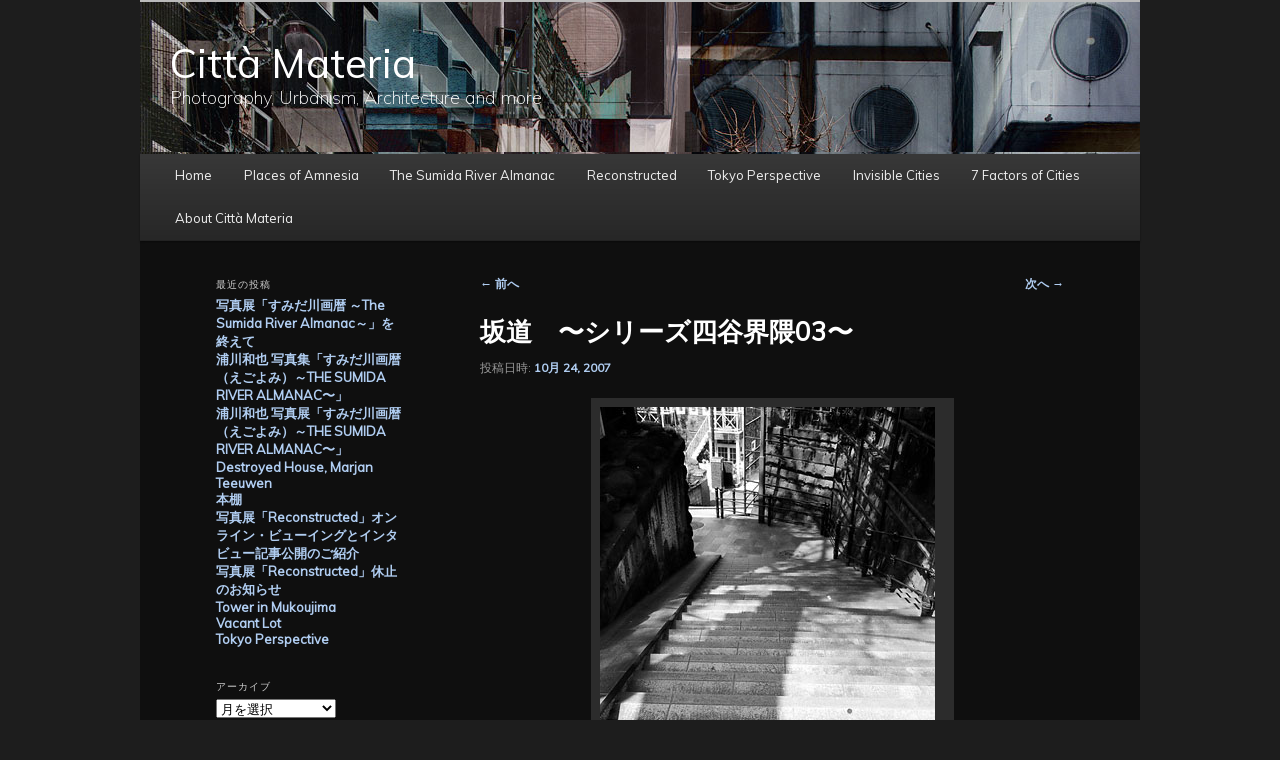

--- FILE ---
content_type: text/html; charset=UTF-8
request_url: http://www.citta-materia.org/2007/10/24/%E5%9D%82%E9%81%93%E3%80%80%E3%80%9C%E3%82%B7%E3%83%AA%E3%83%BC%E3%82%BA%E5%9B%9B%E8%B0%B7%E7%95%8C%E9%9A%8803%E3%80%9C/
body_size: 22970
content:
<!DOCTYPE html>
<!--[if IE 6]>
<html id="ie6" lang="ja">
<![endif]-->
<!--[if IE 7]>
<html id="ie7" lang="ja">
<![endif]-->
<!--[if IE 8]>
<html id="ie8" lang="ja">
<![endif]-->
<!--[if !(IE 6) & !(IE 7) & !(IE 8)]><!-->
<html lang="ja">
<!--<![endif]-->
<head>
<meta charset="UTF-8" />
<meta name="viewport" content="width=device-width, initial-scale=1.0" />
<title>
坂道　〜シリーズ四谷界隈03〜 | Città Materia	</title>
<link rel="profile" href="https://gmpg.org/xfn/11" />
<link rel="stylesheet" type="text/css" media="all" href="http://www.citta-materia.org/wp-content/themes/twentyeleven/style.css?ver=20241112" />
<link rel="pingback" href="http://www.citta-materia.org/xmlrpc.php">
<!--[if lt IE 9]>
<script src="http://www.citta-materia.org/wp-content/themes/twentyeleven/js/html5.js?ver=3.7.0" type="text/javascript"></script>
<![endif]-->
<meta name='robots' content='max-image-preview:large' />
<link rel='dns-prefetch' href='//static.addtoany.com' />
<link rel="alternate" type="application/rss+xml" title="Città Materia &raquo; フィード" href="http://www.citta-materia.org/feed/" />
<link rel="alternate" type="application/rss+xml" title="Città Materia &raquo; コメントフィード" href="http://www.citta-materia.org/comments/feed/" />
<link rel="alternate" title="oEmbed (JSON)" type="application/json+oembed" href="http://www.citta-materia.org/wp-json/oembed/1.0/embed?url=http%3A%2F%2Fwww.citta-materia.org%2F2007%2F10%2F24%2F%25e5%259d%2582%25e9%2581%2593%25e3%2580%2580%25e3%2580%259c%25e3%2582%25b7%25e3%2583%25aa%25e3%2583%25bc%25e3%2582%25ba%25e5%259b%259b%25e8%25b0%25b7%25e7%2595%258c%25e9%259a%258803%25e3%2580%259c%2F" />
<link rel="alternate" title="oEmbed (XML)" type="text/xml+oembed" href="http://www.citta-materia.org/wp-json/oembed/1.0/embed?url=http%3A%2F%2Fwww.citta-materia.org%2F2007%2F10%2F24%2F%25e5%259d%2582%25e9%2581%2593%25e3%2580%2580%25e3%2580%259c%25e3%2582%25b7%25e3%2583%25aa%25e3%2583%25bc%25e3%2582%25ba%25e5%259b%259b%25e8%25b0%25b7%25e7%2595%258c%25e9%259a%258803%25e3%2580%259c%2F&#038;format=xml" />
		<!-- This site uses the Google Analytics by MonsterInsights plugin v9.11.1 - Using Analytics tracking - https://www.monsterinsights.com/ -->
							<script src="//www.googletagmanager.com/gtag/js?id=G-J1BER01Q1H"  data-cfasync="false" data-wpfc-render="false" type="text/javascript" async></script>
			<script data-cfasync="false" data-wpfc-render="false" type="text/javascript">
				var mi_version = '9.11.1';
				var mi_track_user = true;
				var mi_no_track_reason = '';
								var MonsterInsightsDefaultLocations = {"page_location":"http:\/\/www.citta-materia.org\/2007\/10\/24\/%E5%9D%82%E9%81%93%E3%80%80%E3%80%9C%E3%82%B7%E3%83%AA%E3%83%BC%E3%82%BA%E5%9B%9B%E8%B0%B7%E7%95%8C%E9%9A%8803%E3%80%9C\/"};
								if ( typeof MonsterInsightsPrivacyGuardFilter === 'function' ) {
					var MonsterInsightsLocations = (typeof MonsterInsightsExcludeQuery === 'object') ? MonsterInsightsPrivacyGuardFilter( MonsterInsightsExcludeQuery ) : MonsterInsightsPrivacyGuardFilter( MonsterInsightsDefaultLocations );
				} else {
					var MonsterInsightsLocations = (typeof MonsterInsightsExcludeQuery === 'object') ? MonsterInsightsExcludeQuery : MonsterInsightsDefaultLocations;
				}

								var disableStrs = [
										'ga-disable-G-J1BER01Q1H',
									];

				/* Function to detect opted out users */
				function __gtagTrackerIsOptedOut() {
					for (var index = 0; index < disableStrs.length; index++) {
						if (document.cookie.indexOf(disableStrs[index] + '=true') > -1) {
							return true;
						}
					}

					return false;
				}

				/* Disable tracking if the opt-out cookie exists. */
				if (__gtagTrackerIsOptedOut()) {
					for (var index = 0; index < disableStrs.length; index++) {
						window[disableStrs[index]] = true;
					}
				}

				/* Opt-out function */
				function __gtagTrackerOptout() {
					for (var index = 0; index < disableStrs.length; index++) {
						document.cookie = disableStrs[index] + '=true; expires=Thu, 31 Dec 2099 23:59:59 UTC; path=/';
						window[disableStrs[index]] = true;
					}
				}

				if ('undefined' === typeof gaOptout) {
					function gaOptout() {
						__gtagTrackerOptout();
					}
				}
								window.dataLayer = window.dataLayer || [];

				window.MonsterInsightsDualTracker = {
					helpers: {},
					trackers: {},
				};
				if (mi_track_user) {
					function __gtagDataLayer() {
						dataLayer.push(arguments);
					}

					function __gtagTracker(type, name, parameters) {
						if (!parameters) {
							parameters = {};
						}

						if (parameters.send_to) {
							__gtagDataLayer.apply(null, arguments);
							return;
						}

						if (type === 'event') {
														parameters.send_to = monsterinsights_frontend.v4_id;
							var hookName = name;
							if (typeof parameters['event_category'] !== 'undefined') {
								hookName = parameters['event_category'] + ':' + name;
							}

							if (typeof MonsterInsightsDualTracker.trackers[hookName] !== 'undefined') {
								MonsterInsightsDualTracker.trackers[hookName](parameters);
							} else {
								__gtagDataLayer('event', name, parameters);
							}
							
						} else {
							__gtagDataLayer.apply(null, arguments);
						}
					}

					__gtagTracker('js', new Date());
					__gtagTracker('set', {
						'developer_id.dZGIzZG': true,
											});
					if ( MonsterInsightsLocations.page_location ) {
						__gtagTracker('set', MonsterInsightsLocations);
					}
										__gtagTracker('config', 'G-J1BER01Q1H', {"forceSSL":"true","link_attribution":"true"} );
										window.gtag = __gtagTracker;										(function () {
						/* https://developers.google.com/analytics/devguides/collection/analyticsjs/ */
						/* ga and __gaTracker compatibility shim. */
						var noopfn = function () {
							return null;
						};
						var newtracker = function () {
							return new Tracker();
						};
						var Tracker = function () {
							return null;
						};
						var p = Tracker.prototype;
						p.get = noopfn;
						p.set = noopfn;
						p.send = function () {
							var args = Array.prototype.slice.call(arguments);
							args.unshift('send');
							__gaTracker.apply(null, args);
						};
						var __gaTracker = function () {
							var len = arguments.length;
							if (len === 0) {
								return;
							}
							var f = arguments[len - 1];
							if (typeof f !== 'object' || f === null || typeof f.hitCallback !== 'function') {
								if ('send' === arguments[0]) {
									var hitConverted, hitObject = false, action;
									if ('event' === arguments[1]) {
										if ('undefined' !== typeof arguments[3]) {
											hitObject = {
												'eventAction': arguments[3],
												'eventCategory': arguments[2],
												'eventLabel': arguments[4],
												'value': arguments[5] ? arguments[5] : 1,
											}
										}
									}
									if ('pageview' === arguments[1]) {
										if ('undefined' !== typeof arguments[2]) {
											hitObject = {
												'eventAction': 'page_view',
												'page_path': arguments[2],
											}
										}
									}
									if (typeof arguments[2] === 'object') {
										hitObject = arguments[2];
									}
									if (typeof arguments[5] === 'object') {
										Object.assign(hitObject, arguments[5]);
									}
									if ('undefined' !== typeof arguments[1].hitType) {
										hitObject = arguments[1];
										if ('pageview' === hitObject.hitType) {
											hitObject.eventAction = 'page_view';
										}
									}
									if (hitObject) {
										action = 'timing' === arguments[1].hitType ? 'timing_complete' : hitObject.eventAction;
										hitConverted = mapArgs(hitObject);
										__gtagTracker('event', action, hitConverted);
									}
								}
								return;
							}

							function mapArgs(args) {
								var arg, hit = {};
								var gaMap = {
									'eventCategory': 'event_category',
									'eventAction': 'event_action',
									'eventLabel': 'event_label',
									'eventValue': 'event_value',
									'nonInteraction': 'non_interaction',
									'timingCategory': 'event_category',
									'timingVar': 'name',
									'timingValue': 'value',
									'timingLabel': 'event_label',
									'page': 'page_path',
									'location': 'page_location',
									'title': 'page_title',
									'referrer' : 'page_referrer',
								};
								for (arg in args) {
																		if (!(!args.hasOwnProperty(arg) || !gaMap.hasOwnProperty(arg))) {
										hit[gaMap[arg]] = args[arg];
									} else {
										hit[arg] = args[arg];
									}
								}
								return hit;
							}

							try {
								f.hitCallback();
							} catch (ex) {
							}
						};
						__gaTracker.create = newtracker;
						__gaTracker.getByName = newtracker;
						__gaTracker.getAll = function () {
							return [];
						};
						__gaTracker.remove = noopfn;
						__gaTracker.loaded = true;
						window['__gaTracker'] = __gaTracker;
					})();
									} else {
										console.log("");
					(function () {
						function __gtagTracker() {
							return null;
						}

						window['__gtagTracker'] = __gtagTracker;
						window['gtag'] = __gtagTracker;
					})();
									}
			</script>
							<!-- / Google Analytics by MonsterInsights -->
		<style id='wp-img-auto-sizes-contain-inline-css' type='text/css'>
img:is([sizes=auto i],[sizes^="auto," i]){contain-intrinsic-size:3000px 1500px}
/*# sourceURL=wp-img-auto-sizes-contain-inline-css */
</style>
<link rel='stylesheet' id='sbi_styles-css' href='http://www.citta-materia.org/wp-content/plugins/instagram-feed/css/sbi-styles.min.css?ver=6.10.0' type='text/css' media='all' />
<style id='wp-emoji-styles-inline-css' type='text/css'>

	img.wp-smiley, img.emoji {
		display: inline !important;
		border: none !important;
		box-shadow: none !important;
		height: 1em !important;
		width: 1em !important;
		margin: 0 0.07em !important;
		vertical-align: -0.1em !important;
		background: none !important;
		padding: 0 !important;
	}
/*# sourceURL=wp-emoji-styles-inline-css */
</style>
<style id='wp-block-library-inline-css' type='text/css'>
:root{--wp-block-synced-color:#7a00df;--wp-block-synced-color--rgb:122,0,223;--wp-bound-block-color:var(--wp-block-synced-color);--wp-editor-canvas-background:#ddd;--wp-admin-theme-color:#007cba;--wp-admin-theme-color--rgb:0,124,186;--wp-admin-theme-color-darker-10:#006ba1;--wp-admin-theme-color-darker-10--rgb:0,107,160.5;--wp-admin-theme-color-darker-20:#005a87;--wp-admin-theme-color-darker-20--rgb:0,90,135;--wp-admin-border-width-focus:2px}@media (min-resolution:192dpi){:root{--wp-admin-border-width-focus:1.5px}}.wp-element-button{cursor:pointer}:root .has-very-light-gray-background-color{background-color:#eee}:root .has-very-dark-gray-background-color{background-color:#313131}:root .has-very-light-gray-color{color:#eee}:root .has-very-dark-gray-color{color:#313131}:root .has-vivid-green-cyan-to-vivid-cyan-blue-gradient-background{background:linear-gradient(135deg,#00d084,#0693e3)}:root .has-purple-crush-gradient-background{background:linear-gradient(135deg,#34e2e4,#4721fb 50%,#ab1dfe)}:root .has-hazy-dawn-gradient-background{background:linear-gradient(135deg,#faaca8,#dad0ec)}:root .has-subdued-olive-gradient-background{background:linear-gradient(135deg,#fafae1,#67a671)}:root .has-atomic-cream-gradient-background{background:linear-gradient(135deg,#fdd79a,#004a59)}:root .has-nightshade-gradient-background{background:linear-gradient(135deg,#330968,#31cdcf)}:root .has-midnight-gradient-background{background:linear-gradient(135deg,#020381,#2874fc)}:root{--wp--preset--font-size--normal:16px;--wp--preset--font-size--huge:42px}.has-regular-font-size{font-size:1em}.has-larger-font-size{font-size:2.625em}.has-normal-font-size{font-size:var(--wp--preset--font-size--normal)}.has-huge-font-size{font-size:var(--wp--preset--font-size--huge)}.has-text-align-center{text-align:center}.has-text-align-left{text-align:left}.has-text-align-right{text-align:right}.has-fit-text{white-space:nowrap!important}#end-resizable-editor-section{display:none}.aligncenter{clear:both}.items-justified-left{justify-content:flex-start}.items-justified-center{justify-content:center}.items-justified-right{justify-content:flex-end}.items-justified-space-between{justify-content:space-between}.screen-reader-text{border:0;clip-path:inset(50%);height:1px;margin:-1px;overflow:hidden;padding:0;position:absolute;width:1px;word-wrap:normal!important}.screen-reader-text:focus{background-color:#ddd;clip-path:none;color:#444;display:block;font-size:1em;height:auto;left:5px;line-height:normal;padding:15px 23px 14px;text-decoration:none;top:5px;width:auto;z-index:100000}html :where(.has-border-color){border-style:solid}html :where([style*=border-top-color]){border-top-style:solid}html :where([style*=border-right-color]){border-right-style:solid}html :where([style*=border-bottom-color]){border-bottom-style:solid}html :where([style*=border-left-color]){border-left-style:solid}html :where([style*=border-width]){border-style:solid}html :where([style*=border-top-width]){border-top-style:solid}html :where([style*=border-right-width]){border-right-style:solid}html :where([style*=border-bottom-width]){border-bottom-style:solid}html :where([style*=border-left-width]){border-left-style:solid}html :where(img[class*=wp-image-]){height:auto;max-width:100%}:where(figure){margin:0 0 1em}html :where(.is-position-sticky){--wp-admin--admin-bar--position-offset:var(--wp-admin--admin-bar--height,0px)}@media screen and (max-width:600px){html :where(.is-position-sticky){--wp-admin--admin-bar--position-offset:0px}}

/*# sourceURL=wp-block-library-inline-css */
</style><style id='wp-block-image-inline-css' type='text/css'>
.wp-block-image>a,.wp-block-image>figure>a{display:inline-block}.wp-block-image img{box-sizing:border-box;height:auto;max-width:100%;vertical-align:bottom}@media not (prefers-reduced-motion){.wp-block-image img.hide{visibility:hidden}.wp-block-image img.show{animation:show-content-image .4s}}.wp-block-image[style*=border-radius] img,.wp-block-image[style*=border-radius]>a{border-radius:inherit}.wp-block-image.has-custom-border img{box-sizing:border-box}.wp-block-image.aligncenter{text-align:center}.wp-block-image.alignfull>a,.wp-block-image.alignwide>a{width:100%}.wp-block-image.alignfull img,.wp-block-image.alignwide img{height:auto;width:100%}.wp-block-image .aligncenter,.wp-block-image .alignleft,.wp-block-image .alignright,.wp-block-image.aligncenter,.wp-block-image.alignleft,.wp-block-image.alignright{display:table}.wp-block-image .aligncenter>figcaption,.wp-block-image .alignleft>figcaption,.wp-block-image .alignright>figcaption,.wp-block-image.aligncenter>figcaption,.wp-block-image.alignleft>figcaption,.wp-block-image.alignright>figcaption{caption-side:bottom;display:table-caption}.wp-block-image .alignleft{float:left;margin:.5em 1em .5em 0}.wp-block-image .alignright{float:right;margin:.5em 0 .5em 1em}.wp-block-image .aligncenter{margin-left:auto;margin-right:auto}.wp-block-image :where(figcaption){margin-bottom:1em;margin-top:.5em}.wp-block-image.is-style-circle-mask img{border-radius:9999px}@supports ((-webkit-mask-image:none) or (mask-image:none)) or (-webkit-mask-image:none){.wp-block-image.is-style-circle-mask img{border-radius:0;-webkit-mask-image:url('data:image/svg+xml;utf8,<svg viewBox="0 0 100 100" xmlns="http://www.w3.org/2000/svg"><circle cx="50" cy="50" r="50"/></svg>');mask-image:url('data:image/svg+xml;utf8,<svg viewBox="0 0 100 100" xmlns="http://www.w3.org/2000/svg"><circle cx="50" cy="50" r="50"/></svg>');mask-mode:alpha;-webkit-mask-position:center;mask-position:center;-webkit-mask-repeat:no-repeat;mask-repeat:no-repeat;-webkit-mask-size:contain;mask-size:contain}}:root :where(.wp-block-image.is-style-rounded img,.wp-block-image .is-style-rounded img){border-radius:9999px}.wp-block-image figure{margin:0}.wp-lightbox-container{display:flex;flex-direction:column;position:relative}.wp-lightbox-container img{cursor:zoom-in}.wp-lightbox-container img:hover+button{opacity:1}.wp-lightbox-container button{align-items:center;backdrop-filter:blur(16px) saturate(180%);background-color:#5a5a5a40;border:none;border-radius:4px;cursor:zoom-in;display:flex;height:20px;justify-content:center;opacity:0;padding:0;position:absolute;right:16px;text-align:center;top:16px;width:20px;z-index:100}@media not (prefers-reduced-motion){.wp-lightbox-container button{transition:opacity .2s ease}}.wp-lightbox-container button:focus-visible{outline:3px auto #5a5a5a40;outline:3px auto -webkit-focus-ring-color;outline-offset:3px}.wp-lightbox-container button:hover{cursor:pointer;opacity:1}.wp-lightbox-container button:focus{opacity:1}.wp-lightbox-container button:focus,.wp-lightbox-container button:hover,.wp-lightbox-container button:not(:hover):not(:active):not(.has-background){background-color:#5a5a5a40;border:none}.wp-lightbox-overlay{box-sizing:border-box;cursor:zoom-out;height:100vh;left:0;overflow:hidden;position:fixed;top:0;visibility:hidden;width:100%;z-index:100000}.wp-lightbox-overlay .close-button{align-items:center;cursor:pointer;display:flex;justify-content:center;min-height:40px;min-width:40px;padding:0;position:absolute;right:calc(env(safe-area-inset-right) + 16px);top:calc(env(safe-area-inset-top) + 16px);z-index:5000000}.wp-lightbox-overlay .close-button:focus,.wp-lightbox-overlay .close-button:hover,.wp-lightbox-overlay .close-button:not(:hover):not(:active):not(.has-background){background:none;border:none}.wp-lightbox-overlay .lightbox-image-container{height:var(--wp--lightbox-container-height);left:50%;overflow:hidden;position:absolute;top:50%;transform:translate(-50%,-50%);transform-origin:top left;width:var(--wp--lightbox-container-width);z-index:9999999999}.wp-lightbox-overlay .wp-block-image{align-items:center;box-sizing:border-box;display:flex;height:100%;justify-content:center;margin:0;position:relative;transform-origin:0 0;width:100%;z-index:3000000}.wp-lightbox-overlay .wp-block-image img{height:var(--wp--lightbox-image-height);min-height:var(--wp--lightbox-image-height);min-width:var(--wp--lightbox-image-width);width:var(--wp--lightbox-image-width)}.wp-lightbox-overlay .wp-block-image figcaption{display:none}.wp-lightbox-overlay button{background:none;border:none}.wp-lightbox-overlay .scrim{background-color:#fff;height:100%;opacity:.9;position:absolute;width:100%;z-index:2000000}.wp-lightbox-overlay.active{visibility:visible}@media not (prefers-reduced-motion){.wp-lightbox-overlay.active{animation:turn-on-visibility .25s both}.wp-lightbox-overlay.active img{animation:turn-on-visibility .35s both}.wp-lightbox-overlay.show-closing-animation:not(.active){animation:turn-off-visibility .35s both}.wp-lightbox-overlay.show-closing-animation:not(.active) img{animation:turn-off-visibility .25s both}.wp-lightbox-overlay.zoom.active{animation:none;opacity:1;visibility:visible}.wp-lightbox-overlay.zoom.active .lightbox-image-container{animation:lightbox-zoom-in .4s}.wp-lightbox-overlay.zoom.active .lightbox-image-container img{animation:none}.wp-lightbox-overlay.zoom.active .scrim{animation:turn-on-visibility .4s forwards}.wp-lightbox-overlay.zoom.show-closing-animation:not(.active){animation:none}.wp-lightbox-overlay.zoom.show-closing-animation:not(.active) .lightbox-image-container{animation:lightbox-zoom-out .4s}.wp-lightbox-overlay.zoom.show-closing-animation:not(.active) .lightbox-image-container img{animation:none}.wp-lightbox-overlay.zoom.show-closing-animation:not(.active) .scrim{animation:turn-off-visibility .4s forwards}}@keyframes show-content-image{0%{visibility:hidden}99%{visibility:hidden}to{visibility:visible}}@keyframes turn-on-visibility{0%{opacity:0}to{opacity:1}}@keyframes turn-off-visibility{0%{opacity:1;visibility:visible}99%{opacity:0;visibility:visible}to{opacity:0;visibility:hidden}}@keyframes lightbox-zoom-in{0%{transform:translate(calc((-100vw + var(--wp--lightbox-scrollbar-width))/2 + var(--wp--lightbox-initial-left-position)),calc(-50vh + var(--wp--lightbox-initial-top-position))) scale(var(--wp--lightbox-scale))}to{transform:translate(-50%,-50%) scale(1)}}@keyframes lightbox-zoom-out{0%{transform:translate(-50%,-50%) scale(1);visibility:visible}99%{visibility:visible}to{transform:translate(calc((-100vw + var(--wp--lightbox-scrollbar-width))/2 + var(--wp--lightbox-initial-left-position)),calc(-50vh + var(--wp--lightbox-initial-top-position))) scale(var(--wp--lightbox-scale));visibility:hidden}}
/*# sourceURL=http://www.citta-materia.org/wp-includes/blocks/image/style.min.css */
</style>
<style id='wp-block-image-theme-inline-css' type='text/css'>
:root :where(.wp-block-image figcaption){color:#555;font-size:13px;text-align:center}.is-dark-theme :root :where(.wp-block-image figcaption){color:#ffffffa6}.wp-block-image{margin:0 0 1em}
/*# sourceURL=http://www.citta-materia.org/wp-includes/blocks/image/theme.min.css */
</style>
<style id='global-styles-inline-css' type='text/css'>
:root{--wp--preset--aspect-ratio--square: 1;--wp--preset--aspect-ratio--4-3: 4/3;--wp--preset--aspect-ratio--3-4: 3/4;--wp--preset--aspect-ratio--3-2: 3/2;--wp--preset--aspect-ratio--2-3: 2/3;--wp--preset--aspect-ratio--16-9: 16/9;--wp--preset--aspect-ratio--9-16: 9/16;--wp--preset--color--black: #000;--wp--preset--color--cyan-bluish-gray: #abb8c3;--wp--preset--color--white: #fff;--wp--preset--color--pale-pink: #f78da7;--wp--preset--color--vivid-red: #cf2e2e;--wp--preset--color--luminous-vivid-orange: #ff6900;--wp--preset--color--luminous-vivid-amber: #fcb900;--wp--preset--color--light-green-cyan: #7bdcb5;--wp--preset--color--vivid-green-cyan: #00d084;--wp--preset--color--pale-cyan-blue: #8ed1fc;--wp--preset--color--vivid-cyan-blue: #0693e3;--wp--preset--color--vivid-purple: #9b51e0;--wp--preset--color--blue: #1982d1;--wp--preset--color--dark-gray: #373737;--wp--preset--color--medium-gray: #666;--wp--preset--color--light-gray: #e2e2e2;--wp--preset--gradient--vivid-cyan-blue-to-vivid-purple: linear-gradient(135deg,rgb(6,147,227) 0%,rgb(155,81,224) 100%);--wp--preset--gradient--light-green-cyan-to-vivid-green-cyan: linear-gradient(135deg,rgb(122,220,180) 0%,rgb(0,208,130) 100%);--wp--preset--gradient--luminous-vivid-amber-to-luminous-vivid-orange: linear-gradient(135deg,rgb(252,185,0) 0%,rgb(255,105,0) 100%);--wp--preset--gradient--luminous-vivid-orange-to-vivid-red: linear-gradient(135deg,rgb(255,105,0) 0%,rgb(207,46,46) 100%);--wp--preset--gradient--very-light-gray-to-cyan-bluish-gray: linear-gradient(135deg,rgb(238,238,238) 0%,rgb(169,184,195) 100%);--wp--preset--gradient--cool-to-warm-spectrum: linear-gradient(135deg,rgb(74,234,220) 0%,rgb(151,120,209) 20%,rgb(207,42,186) 40%,rgb(238,44,130) 60%,rgb(251,105,98) 80%,rgb(254,248,76) 100%);--wp--preset--gradient--blush-light-purple: linear-gradient(135deg,rgb(255,206,236) 0%,rgb(152,150,240) 100%);--wp--preset--gradient--blush-bordeaux: linear-gradient(135deg,rgb(254,205,165) 0%,rgb(254,45,45) 50%,rgb(107,0,62) 100%);--wp--preset--gradient--luminous-dusk: linear-gradient(135deg,rgb(255,203,112) 0%,rgb(199,81,192) 50%,rgb(65,88,208) 100%);--wp--preset--gradient--pale-ocean: linear-gradient(135deg,rgb(255,245,203) 0%,rgb(182,227,212) 50%,rgb(51,167,181) 100%);--wp--preset--gradient--electric-grass: linear-gradient(135deg,rgb(202,248,128) 0%,rgb(113,206,126) 100%);--wp--preset--gradient--midnight: linear-gradient(135deg,rgb(2,3,129) 0%,rgb(40,116,252) 100%);--wp--preset--font-size--small: 13px;--wp--preset--font-size--medium: 20px;--wp--preset--font-size--large: 36px;--wp--preset--font-size--x-large: 42px;--wp--preset--spacing--20: 0.44rem;--wp--preset--spacing--30: 0.67rem;--wp--preset--spacing--40: 1rem;--wp--preset--spacing--50: 1.5rem;--wp--preset--spacing--60: 2.25rem;--wp--preset--spacing--70: 3.38rem;--wp--preset--spacing--80: 5.06rem;--wp--preset--shadow--natural: 6px 6px 9px rgba(0, 0, 0, 0.2);--wp--preset--shadow--deep: 12px 12px 50px rgba(0, 0, 0, 0.4);--wp--preset--shadow--sharp: 6px 6px 0px rgba(0, 0, 0, 0.2);--wp--preset--shadow--outlined: 6px 6px 0px -3px rgb(255, 255, 255), 6px 6px rgb(0, 0, 0);--wp--preset--shadow--crisp: 6px 6px 0px rgb(0, 0, 0);}:where(.is-layout-flex){gap: 0.5em;}:where(.is-layout-grid){gap: 0.5em;}body .is-layout-flex{display: flex;}.is-layout-flex{flex-wrap: wrap;align-items: center;}.is-layout-flex > :is(*, div){margin: 0;}body .is-layout-grid{display: grid;}.is-layout-grid > :is(*, div){margin: 0;}:where(.wp-block-columns.is-layout-flex){gap: 2em;}:where(.wp-block-columns.is-layout-grid){gap: 2em;}:where(.wp-block-post-template.is-layout-flex){gap: 1.25em;}:where(.wp-block-post-template.is-layout-grid){gap: 1.25em;}.has-black-color{color: var(--wp--preset--color--black) !important;}.has-cyan-bluish-gray-color{color: var(--wp--preset--color--cyan-bluish-gray) !important;}.has-white-color{color: var(--wp--preset--color--white) !important;}.has-pale-pink-color{color: var(--wp--preset--color--pale-pink) !important;}.has-vivid-red-color{color: var(--wp--preset--color--vivid-red) !important;}.has-luminous-vivid-orange-color{color: var(--wp--preset--color--luminous-vivid-orange) !important;}.has-luminous-vivid-amber-color{color: var(--wp--preset--color--luminous-vivid-amber) !important;}.has-light-green-cyan-color{color: var(--wp--preset--color--light-green-cyan) !important;}.has-vivid-green-cyan-color{color: var(--wp--preset--color--vivid-green-cyan) !important;}.has-pale-cyan-blue-color{color: var(--wp--preset--color--pale-cyan-blue) !important;}.has-vivid-cyan-blue-color{color: var(--wp--preset--color--vivid-cyan-blue) !important;}.has-vivid-purple-color{color: var(--wp--preset--color--vivid-purple) !important;}.has-black-background-color{background-color: var(--wp--preset--color--black) !important;}.has-cyan-bluish-gray-background-color{background-color: var(--wp--preset--color--cyan-bluish-gray) !important;}.has-white-background-color{background-color: var(--wp--preset--color--white) !important;}.has-pale-pink-background-color{background-color: var(--wp--preset--color--pale-pink) !important;}.has-vivid-red-background-color{background-color: var(--wp--preset--color--vivid-red) !important;}.has-luminous-vivid-orange-background-color{background-color: var(--wp--preset--color--luminous-vivid-orange) !important;}.has-luminous-vivid-amber-background-color{background-color: var(--wp--preset--color--luminous-vivid-amber) !important;}.has-light-green-cyan-background-color{background-color: var(--wp--preset--color--light-green-cyan) !important;}.has-vivid-green-cyan-background-color{background-color: var(--wp--preset--color--vivid-green-cyan) !important;}.has-pale-cyan-blue-background-color{background-color: var(--wp--preset--color--pale-cyan-blue) !important;}.has-vivid-cyan-blue-background-color{background-color: var(--wp--preset--color--vivid-cyan-blue) !important;}.has-vivid-purple-background-color{background-color: var(--wp--preset--color--vivid-purple) !important;}.has-black-border-color{border-color: var(--wp--preset--color--black) !important;}.has-cyan-bluish-gray-border-color{border-color: var(--wp--preset--color--cyan-bluish-gray) !important;}.has-white-border-color{border-color: var(--wp--preset--color--white) !important;}.has-pale-pink-border-color{border-color: var(--wp--preset--color--pale-pink) !important;}.has-vivid-red-border-color{border-color: var(--wp--preset--color--vivid-red) !important;}.has-luminous-vivid-orange-border-color{border-color: var(--wp--preset--color--luminous-vivid-orange) !important;}.has-luminous-vivid-amber-border-color{border-color: var(--wp--preset--color--luminous-vivid-amber) !important;}.has-light-green-cyan-border-color{border-color: var(--wp--preset--color--light-green-cyan) !important;}.has-vivid-green-cyan-border-color{border-color: var(--wp--preset--color--vivid-green-cyan) !important;}.has-pale-cyan-blue-border-color{border-color: var(--wp--preset--color--pale-cyan-blue) !important;}.has-vivid-cyan-blue-border-color{border-color: var(--wp--preset--color--vivid-cyan-blue) !important;}.has-vivid-purple-border-color{border-color: var(--wp--preset--color--vivid-purple) !important;}.has-vivid-cyan-blue-to-vivid-purple-gradient-background{background: var(--wp--preset--gradient--vivid-cyan-blue-to-vivid-purple) !important;}.has-light-green-cyan-to-vivid-green-cyan-gradient-background{background: var(--wp--preset--gradient--light-green-cyan-to-vivid-green-cyan) !important;}.has-luminous-vivid-amber-to-luminous-vivid-orange-gradient-background{background: var(--wp--preset--gradient--luminous-vivid-amber-to-luminous-vivid-orange) !important;}.has-luminous-vivid-orange-to-vivid-red-gradient-background{background: var(--wp--preset--gradient--luminous-vivid-orange-to-vivid-red) !important;}.has-very-light-gray-to-cyan-bluish-gray-gradient-background{background: var(--wp--preset--gradient--very-light-gray-to-cyan-bluish-gray) !important;}.has-cool-to-warm-spectrum-gradient-background{background: var(--wp--preset--gradient--cool-to-warm-spectrum) !important;}.has-blush-light-purple-gradient-background{background: var(--wp--preset--gradient--blush-light-purple) !important;}.has-blush-bordeaux-gradient-background{background: var(--wp--preset--gradient--blush-bordeaux) !important;}.has-luminous-dusk-gradient-background{background: var(--wp--preset--gradient--luminous-dusk) !important;}.has-pale-ocean-gradient-background{background: var(--wp--preset--gradient--pale-ocean) !important;}.has-electric-grass-gradient-background{background: var(--wp--preset--gradient--electric-grass) !important;}.has-midnight-gradient-background{background: var(--wp--preset--gradient--midnight) !important;}.has-small-font-size{font-size: var(--wp--preset--font-size--small) !important;}.has-medium-font-size{font-size: var(--wp--preset--font-size--medium) !important;}.has-large-font-size{font-size: var(--wp--preset--font-size--large) !important;}.has-x-large-font-size{font-size: var(--wp--preset--font-size--x-large) !important;}
/*# sourceURL=global-styles-inline-css */
</style>

<style id='classic-theme-styles-inline-css' type='text/css'>
/*! This file is auto-generated */
.wp-block-button__link{color:#fff;background-color:#32373c;border-radius:9999px;box-shadow:none;text-decoration:none;padding:calc(.667em + 2px) calc(1.333em + 2px);font-size:1.125em}.wp-block-file__button{background:#32373c;color:#fff;text-decoration:none}
/*# sourceURL=/wp-includes/css/classic-themes.min.css */
</style>
<link rel='stylesheet' id='twentyeleven-block-style-css' href='http://www.citta-materia.org/wp-content/themes/twentyeleven/blocks.css?ver=20240703' type='text/css' media='all' />
<link rel='stylesheet' id='dark-css' href='http://www.citta-materia.org/wp-content/themes/twentyeleven/colors/dark.css?ver=20240603' type='text/css' media='all' />
<link rel='stylesheet' id='addtoany-css' href='http://www.citta-materia.org/wp-content/plugins/add-to-any/addtoany.min.css?ver=1.16' type='text/css' media='all' />
<link rel='stylesheet' id='ari-fancybox-css' href='http://www.citta-materia.org/wp-content/plugins/ari-fancy-lightbox/assets/fancybox/jquery.fancybox.min.css?ver=1.4.1' type='text/css' media='all' />
<style id='ari-fancybox-inline-css' type='text/css'>
BODY .fancybox-container{z-index:200000}BODY .fancybox-is-open .fancybox-bg{opacity:0.87}BODY .fancybox-bg {background-color:#0f0f11}BODY .fancybox-thumbs {background-color:#ffffff}
/*# sourceURL=ari-fancybox-inline-css */
</style>
<link rel='stylesheet' id='jquery.lightbox.min.css-css' href='http://www.citta-materia.org/wp-content/plugins/wp-jquery-lightbox/lightboxes/wp-jquery-lightbox/styles/lightbox.min.css?ver=2.3.4' type='text/css' media='all' />
<link rel='stylesheet' id='jqlb-overrides-css' href='http://www.citta-materia.org/wp-content/plugins/wp-jquery-lightbox/lightboxes/wp-jquery-lightbox/styles/overrides.css?ver=2.3.4' type='text/css' media='all' />
<style id='jqlb-overrides-inline-css' type='text/css'>

			#outerImageContainer {
				box-shadow: 0 0 4px 2px rgba(0,0,0,.2);
			}
			#imageContainer{
				padding: 8px;
			}
			#imageDataContainer {
				box-shadow: none;
				z-index: auto;
			}
			#prevArrow,
			#nextArrow{
				background-color: #ffffff;
				color: #000000;
			}
/*# sourceURL=jqlb-overrides-inline-css */
</style>
<script type="text/javascript" src="http://www.citta-materia.org/wp-content/plugins/google-analytics-for-wordpress/assets/js/frontend-gtag.min.js?ver=9.11.1" id="monsterinsights-frontend-script-js" async="async" data-wp-strategy="async"></script>
<script data-cfasync="false" data-wpfc-render="false" type="text/javascript" id='monsterinsights-frontend-script-js-extra'>/* <![CDATA[ */
var monsterinsights_frontend = {"js_events_tracking":"true","download_extensions":"doc,pdf,ppt,zip,xls,docx,pptx,xlsx","inbound_paths":"[{\"path\":\"\\\/go\\\/\",\"label\":\"affiliate\"},{\"path\":\"\\\/recommend\\\/\",\"label\":\"affiliate\"}]","home_url":"http:\/\/www.citta-materia.org","hash_tracking":"false","v4_id":"G-J1BER01Q1H"};/* ]]> */
</script>
<script type="text/javascript" id="addtoany-core-js-before">
/* <![CDATA[ */
window.a2a_config=window.a2a_config||{};a2a_config.callbacks=[];a2a_config.overlays=[];a2a_config.templates={};a2a_localize = {
	Share: "共有",
	Save: "ブックマーク",
	Subscribe: "購読",
	Email: "メール",
	Bookmark: "ブックマーク",
	ShowAll: "すべて表示する",
	ShowLess: "小さく表示する",
	FindServices: "サービスを探す",
	FindAnyServiceToAddTo: "追加するサービスを今すぐ探す",
	PoweredBy: "Powered by",
	ShareViaEmail: "メールでシェアする",
	SubscribeViaEmail: "メールで購読する",
	BookmarkInYourBrowser: "ブラウザにブックマーク",
	BookmarkInstructions: "このページをブックマークするには、 Ctrl+D または \u2318+D を押下。",
	AddToYourFavorites: "お気に入りに追加",
	SendFromWebOrProgram: "任意のメールアドレスまたはメールプログラムから送信",
	EmailProgram: "メールプログラム",
	More: "詳細&#8230;",
	ThanksForSharing: "共有ありがとうございます !",
	ThanksForFollowing: "フォローありがとうございます !"
};


//# sourceURL=addtoany-core-js-before
/* ]]> */
</script>
<script type="text/javascript" defer src="https://static.addtoany.com/menu/page.js" id="addtoany-core-js"></script>
<script type="text/javascript" src="http://www.citta-materia.org/wp-includes/js/jquery/jquery.min.js?ver=3.7.1" id="jquery-core-js"></script>
<script type="text/javascript" src="http://www.citta-materia.org/wp-includes/js/jquery/jquery-migrate.min.js?ver=3.4.1" id="jquery-migrate-js"></script>
<script type="text/javascript" defer src="http://www.citta-materia.org/wp-content/plugins/add-to-any/addtoany.min.js?ver=1.1" id="addtoany-jquery-js"></script>
<script type="text/javascript" id="ari-fancybox-js-extra">
/* <![CDATA[ */
var ARI_FANCYBOX = {"lightbox":{"infobar":false,"backFocus":false,"trapFocus":false,"thumbs":{"hideOnClose":false},"touch":{"vertical":true,"momentum":true},"buttons":["slideShow","fullScreen","thumbs","close"],"lang":"custom","i18n":{"custom":{"PREV":"Previous","NEXT":"Next","PLAY_START":"Start slideshow (P)","PLAY_STOP":"Stop slideshow (P)","FULL_SCREEN":"Full screen (F)","THUMBS":"Thumbnails (G)","CLOSE":"Close (Esc)","ERROR":"The requested content cannot be loaded. \u003Cbr/\u003E Please try again later."}}},"convert":{"images":{"convert":true,"post_grouping":true}},"sanitize":null,"viewers":{"pdfjs":{"url":"http://www.citta-materia.org/wp-content/plugins/ari-fancy-lightbox/assets/pdfjs/web/viewer.html"}}};
//# sourceURL=ari-fancybox-js-extra
/* ]]> */
</script>
<script type="text/javascript" src="http://www.citta-materia.org/wp-content/plugins/ari-fancy-lightbox/assets/fancybox/jquery.fancybox.min.js?ver=1.4.1" id="ari-fancybox-js"></script>
<link rel="https://api.w.org/" href="http://www.citta-materia.org/wp-json/" /><link rel="alternate" title="JSON" type="application/json" href="http://www.citta-materia.org/wp-json/wp/v2/posts/364" /><link rel="EditURI" type="application/rsd+xml" title="RSD" href="http://www.citta-materia.org/xmlrpc.php?rsd" />
<meta name="generator" content="WordPress 6.9" />
<link rel="canonical" href="http://www.citta-materia.org/2007/10/24/%e5%9d%82%e9%81%93%e3%80%80%e3%80%9c%e3%82%b7%e3%83%aa%e3%83%bc%e3%82%ba%e5%9b%9b%e8%b0%b7%e7%95%8c%e9%9a%8803%e3%80%9c/" />
<link rel='shortlink' href='http://www.citta-materia.org/?p=364' />
	<link rel="preconnect" href="https://fonts.googleapis.com">
	<link rel="preconnect" href="https://fonts.gstatic.com">
	<link href='https://fonts.googleapis.com/css2?display=swap&family=Noto+Serif&family=Muli:wght@200;400' rel='stylesheet'><script type="text/javascript">
(function(url){
	if(/(?:Chrome\/26\.0\.1410\.63 Safari\/537\.31|WordfenceTestMonBot)/.test(navigator.userAgent)){ return; }
	var addEvent = function(evt, handler) {
		if (window.addEventListener) {
			document.addEventListener(evt, handler, false);
		} else if (window.attachEvent) {
			document.attachEvent('on' + evt, handler);
		}
	};
	var removeEvent = function(evt, handler) {
		if (window.removeEventListener) {
			document.removeEventListener(evt, handler, false);
		} else if (window.detachEvent) {
			document.detachEvent('on' + evt, handler);
		}
	};
	var evts = 'contextmenu dblclick drag dragend dragenter dragleave dragover dragstart drop keydown keypress keyup mousedown mousemove mouseout mouseover mouseup mousewheel scroll'.split(' ');
	var logHuman = function() {
		if (window.wfLogHumanRan) { return; }
		window.wfLogHumanRan = true;
		var wfscr = document.createElement('script');
		wfscr.type = 'text/javascript';
		wfscr.async = true;
		wfscr.src = url + '&r=' + Math.random();
		(document.getElementsByTagName('head')[0]||document.getElementsByTagName('body')[0]).appendChild(wfscr);
		for (var i = 0; i < evts.length; i++) {
			removeEvent(evts[i], logHuman);
		}
	};
	for (var i = 0; i < evts.length; i++) {
		addEvent(evts[i], logHuman);
	}
})('//www.citta-materia.org/?wordfence_lh=1&hid=EEACB57B0252E50959BCDEA9BF4BE98D');
</script>	<style>
		/* Link color */
		a,
		#site-title a:focus,
		#site-title a:hover,
		#site-title a:active,
		.entry-title a:hover,
		.entry-title a:focus,
		.entry-title a:active,
		.widget_twentyeleven_ephemera .comments-link a:hover,
		section.recent-posts .other-recent-posts a[rel="bookmark"]:hover,
		section.recent-posts .other-recent-posts .comments-link a:hover,
		.format-image footer.entry-meta a:hover,
		#site-generator a:hover {
			color: #b0cdf1;
		}
		section.recent-posts .other-recent-posts .comments-link a:hover {
			border-color: #b0cdf1;
		}
		article.feature-image.small .entry-summary p a:hover,
		.entry-header .comments-link a:hover,
		.entry-header .comments-link a:focus,
		.entry-header .comments-link a:active,
		.feature-slider a.active {
			background-color: #b0cdf1;
		}
	</style>
			<style type="text/css" id="twentyeleven-header-css">
				#site-title a,
		#site-description {
			color: #000000;
		}
		</style>
		<link rel="icon" href="http://www.citta-materia.org/wp-content/uploads/2020/04/cropped-icon200412-1-32x32.jpg" sizes="32x32" />
<link rel="icon" href="http://www.citta-materia.org/wp-content/uploads/2020/04/cropped-icon200412-1-192x192.jpg" sizes="192x192" />
<link rel="apple-touch-icon" href="http://www.citta-materia.org/wp-content/uploads/2020/04/cropped-icon200412-1-180x180.jpg" />
<meta name="msapplication-TileImage" content="http://www.citta-materia.org/wp-content/uploads/2020/04/cropped-icon200412-1-270x270.jpg" />
		<style type="text/css" id="wp-custom-css">
			
body { 
padding: 0 0; 
} 

#page { 
margin: 0 auto; 
max-width: 1000px; 
} 

#branding { 
background-image: url("http://www.citta-materia.org/blog/media/2015/07/titlebg05.jpg"); 
z-index:29
} 



body, input, textarea { 
font: 15px "muli", "ヒラギノ角ゴ Pro W3", "Hiragino Kaku Gothic Pro","メイリオ",Meiryo,"MS PゴシックＭＳ Ｐゴシック",sans-serif; 
} 

#branding { 
border-top: 2px solid #bbb; 
} 
#branding #searchform { 
display:none; 
} 

.singular #content, .left-sidebar.singular #content { 
margin: 0 30% 0 3%; 
width: 67%; 
} 
.singular #primary { 
margin: 0 -26.4% 0 0; 
} 
.singular .entry-header, .singular .entry-content, .singular footer.entry-meta, .singular #comments-title { 
margin: 0; 
width: 100%; 
} 
.entry-meta {
	width: 100%;
}
.entry-content, .entry-summary,.social4i { 
padding: 1em 0 0; 
} 
.singular .entry-meta .edit-link a { 
left: auto; 
right: 0; 
} 
.singular .entry-title { 
font-size: 26px; 
font-weight: bold; 
line-height: 1.5em; 
} 
.singular .hentry { 
padding: 0; 
} 

#content nav { 
padding: 0; 
} 
#respond { 
margin: 0 0 1.625em; 
} 
#respond .form-submit { 
float: left; 
margin: -30px 0 0; 
} 
#respond input#submit { 
left: 0; 
} 

#site-title { 
margin-right: 0px; 
padding: 2.5em 0 0 ; 
} 
#site-title a { 
font-size: 40px; 
line-height: 46px; 
font-family: "muli", sans-serif; 
font-weight: normal; 
color:#fff; 
} 
#site-title a:hover, 
#site-title a:focus, 
#site-title a:active { 
color:#fff; 
} 
#site-description { 
color: #fff; 
font-size: 18px; 
margin: 0 0 2.5em 0; 
font-family: "muli", sans-serif; 
} 

ul { 
list-style: none; 
} 

#main { 
padding: 1.625em 0 0; 
} 

#branding hgroup { 
margin: 0 3%; 
} 

#access div { 
margin: 0 3%; 
} 

#primary { 
float: left; 
margin: 0 -27% 0 0; 
width: 100%; 
}

#content { 
margin: 0 30% 0 3%; 
width: 67%; 
} 

#secondary { 
margin-right: 3%; 
width: 22%; 
} 

img[class*="align"], 
img[class*="wp-image-"] { 
border: none; 
padding: 0; 
display: block;
margin: auto;
}


.wp-caption .wp-caption-text, 
.gallery-caption { 
font-family: "muli", "ヒラギノ角ゴ Pro W3", "Hiragino Kaku Gothic Pro","メイリオ",Meiryo,"MS PゴシックＭＳ Ｐゴシック",sans-serif; 
font-size: 15px; 
} 

.wp-caption img { 
height:auto; 
} 

.wp-caption {max-width: 94%; 
} 
.wp-caption img {max-width: 100%; 
}


.page-template-showcase-php #primary,
.left-sidebar.page-template-showcase-php #primary {
	margin: 0 3% 0 3%;
	width: 94%
}
.page-template-showcase-php #content,
.left-sidebar.page-template-showcase-php #content {
	margin: 0 3% 0 3%;
	width: 94%
}
.page-template-showcase-php section.recent-posts {
	float: right;
	margin: 0 0 0 31%;
	width: 69%;
}
.page-template-showcase-php #main .widget-area {
	float: left;
	margin: 0 -22.15% 0 0;
	width: 22.15%;
}





@media (max-width: 800px) {

	#main #content {
		margin: 0 7.6%;
		width: auto;
	}
	#nav-below {
		border-bottom: 1px solid #ddd;
		margin-bottom: 1.625em;
	}
	#main #secondary {
		float: none;
		margin: 0 7.6%;
		width: auto;
	}

	
	.page-template-showcase-php .featured-posts {
		min-height: 280px;
	}
	.featured-posts section.featured-post {
		height: auto;
	}
	.page-template-showcase-php section.recent-posts {
		float: none;
		margin: 0;
		width: 100%;
	}
	.page-template-showcase-php #main .widget-area {
		float: none;
		margin: 0;
		width: auto;
	}
	.page-template-showcase-php .other-recent-posts {
		border-bottom: 1px solid #ddd;
	}
	/* Simplify the showcase template when small feature */
	section.featured-post .attachment-small-feature,
	.one-column section.featured-post .attachment-small-feature {
		border: none;
		display: block;
		float: left;
		height: auto;
		margin: 0.625em auto 1.025em;
		max-width: 30%;
		position: static;
	}
	article.feature-image.small {
		float: right;
		margin: 0 0 1.625em;
		width: 64%;
	}
	.one-column article.feature-image.small .entry-summary {
		height: auto;
	}
	article.feature-image.small .entry-summary p a {
		left: 0;
		padding-left: 20px;
		padding-right: 20px;
		width: auto;
	}
	/* Remove the margin on singular articles */
	.singular .entry-header,
	.singular .entry-content,
	.singular footer.entry-meta,
	.singular #comments-title {
		width: 100%;
	}
	/* Simplify the pullquotes and pull styles */
	.singular blockquote.pull {
		margin: 0 0 1.625em;
	}
	.singular .pull.alignleft {
		margin: 0 1.625em 0 0;
	}
	.singular .pull.alignright {
		margin: 0 0 0 1.625em;
	}
	.singular .entry-meta .edit-link a {
		left: 0;
		position: absolute;
		top: 40px;
	}
	.singular #author-info {
		margin: 2.2em -8.8% 0;
		padding: 20px 8.8%;
	}
	/* Make sure we have room for our comment avatars */
	.commentlist {
		width: 100%;
	}
	.commentlist > li.comment,
	.commentlist .pingback {
		margin-left: 102px;
		width: auto;
	}
	/* And a full-width comment form */
	#respond {
		width: auto;
	}
	/* No need to float footer widgets at this size */
	#colophon #supplementary .widget-area {
		float: none;
		margin-right: 0;
		width: auto;
	}
	/* No need to float 404 widgets at this size */
	.error404 #main .widget {
		float: none;
		margin-right: 0;
		width: auto;
	}
}
@media (max-width: 650px) {
	/* @media (max-width: 650px) Reduce font-sizes for better readability on smaller devices */
	body, input, textarea {
		font-size: 13px;
	}
	#site-title a {
		font-size: 40px;
	}
	#site-description {
		font-size: 18px;
	}
	#access ul {
		font-size: 12px;
	}
	#branding .only-search + #access div {
		padding-right: 0;
	}
	article.intro .entry-content {
		font-size: 12px;
	}
	.entry-title {
		font-size: 21px;
	}
	.featured-post .entry-title {
		font-size: 14px;
	}
	.singular .entry-title {
		font-size: 28px;
	}
	.entry-meta {
		font-size: 12px;
	}
	blockquote {
		margin: 0;
	}
	blockquote.pull {
		font-size: 17px;
	}
	/* Reposition the site title and description slightly */
	#site-title {
		padding: 5.30625em 0 0;
	}
	#site-title,
	#site-description {
		margin-right: 0;
	}
	/* Make sure the logo and search form don't collide */
	#branding #searchform {
		top: 1.625em !important;
	}
	/* Floated content doesn't work well at this size */
	.alignleft,
	.alignright {
		display: block;
		float: none;
		margin-left: 0;
		margin-right: 0;
	}
	/* Make sure the post-post navigation doesn't collide with anything */
	#nav-single {
		display: block;
		position: static;
	}
	.singular .hentry {
		padding: 1.625em 0 0;
	}
	.singular.page .hentry {
		padding: 1.625em 0 0;
	}
	.singular .entry-header .entry-meta,
	.singular .entry-header .entry-format,
	.singular .entry-meta .edit-link a {
		position: static;
	}
	/* Talking avatars take up too much room at this size */
	.commentlist > li.comment,
	.commentlist > li.pingback {
		margin-left: 0 !important;
	}
	.commentlist .avatar {
		background: transparent;
		display: block;
		padding: 0;
		position: static;
	}
	.commentlist .children .avatar {
		background: none;
		left: 2.2em;
		padding: 0;
		position: absolute;
		top: 2.2em;
	}
	/* Use the available space in the smaller comment form */
	#respond input[type="text"] {
		width: 95%;
	}
	#respond .comment-form-author .required,
	#respond .comment-form-email .required {
		left: 95%;
	}
	#content .gallery-columns-3 .gallery-item {
		width: 31%;
	}
	#content .gallery-columns-3 .gallery-item img {
		width: 100%;
		height: auto;
	}
}
@media (max-width: 450px) {
	#content .gallery-columns-2 .gallery-item {
		width: 45%;
	}
	#content .gallery-columns-2 .gallery-item img {
		width: 100%;
		height: auto;
	}
}
@media only screen and (min-device-width: 320px) and (max-device-width: 480px) {
	body {
		padding: 0;
	}
	#page {
		margin-top: 0;
	}
	#branding {
		border-top: none;
	}
}


/* =Content
----------------------------------------------- */

#content .gallery {
	margin: 0 auto 0;
}

.entry-title,
.entry-header .entry-meta {
	padding-right: 0;
}

/* Comments link */
.entry-header .comments-link a {
	top: 3.6em;
}


/* Intro */
article.intro {
	margin: 0;
	padding: 0;
	width: 100%
}

/* Attachments */
.image-attachment div.attachment {
	margin: 0;
	padding: 1.625em 0 0 0;
}

.attachment .social4i {
	display: none;
}

.attachment #comments {
	display: none;
}

	/* Make sure the post-post navigation doesn't collide with anything */
	#nav-single {
		position: relative;
	}
.singular #primary {
	float: right;
	margin: 0 0 0 -26.4%;
	width: 100%;
}
.singular #content,
.left-sidebar.singular #content {
	margin: 0 7.6% 0 34%;
	width: 58.4%;
}
.singular .entry-header,
.singular .entry-content,
.singular footer.entry-meta,
.singular #comments-title {
	margin: 0 auto;
	width: 100%;
}

	/* font style change serif */
p {
    font-family: "muli", "ヒラギノ角ゴ Pro W3", "Hiragino Kaku Gothic Pro","メイリオ",Meiryo,"MS PゴシックＭＳ Ｐゴシック",sans-serif;
}

.imprint{
	display:none
}

/* トップページの記事フッター変更 */
.indexed.format-image footer.entry-meta {
  background: none;
}

.indexed.format-image footer.entry-meta a {
  color: currentColor;
	font-weight: bold;
}		</style>
			<style id="egf-frontend-styles" type="text/css">
		p {font-family: 'Noto Serif', sans-serif;font-style: normal;font-weight: 400;} h1 {font-family: 'Muli', sans-serif;font-style: normal;font-weight: 400;} h2 {font-family: 'Muli', sans-serif;font-style: normal;font-weight: 200;} h3 {font-family: 'Noto Serif', sans-serif;font-style: normal;font-weight: 400;} h4 {font-family: 'Noto Serif', sans-serif;font-style: normal;font-weight: 400;} h5 {font-family: 'Noto Serif', sans-serif;font-style: normal;font-weight: 400;} h6 {font-family: 'Noto Serif', sans-serif;font-style: normal;font-weight: 400;} 	</style>
	</head>

<body class="wp-singular post-template-default single single-post postid-364 single-format-standard wp-embed-responsive wp-theme-twentyeleven single-author singular two-column left-sidebar">
<div class="skip-link"><a class="assistive-text" href="#content">メインコンテンツへ移動</a></div><div id="page" class="hfeed">
	<header id="branding">
			<hgroup>
				<h1 id="site-title"><span><a href="http://www.citta-materia.org/" rel="home">Città Materia</a></span></h1>
				<h2 id="site-description">Photography, Urbanism, Architecture and more</h2>
			</hgroup>

			
									<form method="get" id="searchform" action="http://www.citta-materia.org/">
		<label for="s" class="assistive-text">検索</label>
		<input type="text" class="field" name="s" id="s" placeholder="検索" />
		<input type="submit" class="submit" name="submit" id="searchsubmit" value="検索" />
	</form>
			
			<nav id="access">
				<h3 class="assistive-text">メインメニュー</h3>
				<div class="menu-menu_bar-container"><ul id="menu-menu_bar" class="menu"><li id="menu-item-9828" class="menu-item menu-item-type-custom menu-item-object-custom menu-item-home menu-item-9828"><a href="http://www.citta-materia.org/">Home</a></li>
<li id="menu-item-11954" class="menu-item menu-item-type-post_type menu-item-object-page menu-item-11954"><a href="http://www.citta-materia.org/places-of-amnesia/">Places of Amnesia</a></li>
<li id="menu-item-11683" class="menu-item menu-item-type-post_type menu-item-object-page menu-item-11683"><a href="http://www.citta-materia.org/the-sumida-river/">The Sumida River Almanac</a></li>
<li id="menu-item-11684" class="menu-item menu-item-type-post_type menu-item-object-page menu-item-11684"><a href="http://www.citta-materia.org/reconstructed/">Reconstructed</a></li>
<li id="menu-item-9831" class="menu-item menu-item-type-custom menu-item-object-custom menu-item-9831"><a href="http://www.citta-materia.org/2016/12/23/9706/">Tokyo Perspective</a></li>
<li id="menu-item-9830" class="menu-item menu-item-type-custom menu-item-object-custom menu-item-9830"><a href="http://www.citta-materia.org/2015/05/04/invisible-cities/">Invisible Cities</a></li>
<li id="menu-item-9827" class="menu-item menu-item-type-post_type menu-item-object-page menu-item-9827"><a href="http://www.citta-materia.org/photo-book/">7 Factors of Cities</a></li>
<li id="menu-item-9826" class="menu-item menu-item-type-post_type menu-item-object-page menu-item-9826"><a href="http://www.citta-materia.org/about-citta-materia/">About Città Materia</a></li>
</ul></div>			</nav><!-- #access -->
	</header><!-- #branding -->


	<div id="main">

		<div id="primary">
			<div id="content" role="main">

				
					<nav id="nav-single">
						<h3 class="assistive-text">投稿ナビゲーション</h3>
						<span class="nav-previous"><a href="http://www.citta-materia.org/2007/10/22/%e3%82%ab%e3%83%bc%e3%83%9602-%e3%80%9c%e3%82%b7%e3%83%aa%e3%83%bc%e3%82%ba%e5%9b%9b%e8%b0%b7%e7%95%8c%e9%9a%8802%e3%80%9c/" rel="prev"><span class="meta-nav">&larr;</span> 前へ</a></span>
						<span class="nav-next"><a href="http://www.citta-materia.org/2007/10/27/%e9%9d%99%e5%af%8202%e3%80%80%e3%80%9c%e3%82%b7%e3%83%aa%e3%83%bc%e3%82%ba%e5%9b%9b%e8%b0%b7%e7%95%8c%e9%9a%8804%e3%80%9c/" rel="next">次へ <span class="meta-nav">&rarr;</span></a></span>
					</nav><!-- #nav-single -->

					
<article id="post-364" class="post-364 post type-post status-publish format-standard hentry category-yotsuya-kaiwai tag-tokyo">
	<header class="entry-header">
		<h1 class="entry-title">坂道　〜シリーズ四谷界隈03〜</h1>

				<div class="entry-meta">
			<span class="sep">投稿日時: </span><a href="http://www.citta-materia.org/2007/10/24/%e5%9d%82%e9%81%93%e3%80%80%e3%80%9c%e3%82%b7%e3%83%aa%e3%83%bc%e3%82%ba%e5%9b%9b%e8%b0%b7%e7%95%8c%e9%9a%8803%e3%80%9c/" title="12:19 am" rel="bookmark"><time class="entry-date" datetime="2007-10-24T00:19:15+09:00">10月 24, 2007</time></a><span class="by-author"> <span class="sep"> 投稿者: </span> <span class="author vcard"><a class="url fn n" href="http://www.citta-materia.org/author/qaz/" title="Kazuya Urakawa の投稿をすべて表示" rel="author">Kazuya Urakawa</a></span></span>		</div><!-- .entry-meta -->
			</header><!-- .entry-header -->

	<div class="entry-content">
		<div style="width: 345px" class="wp-caption aligncenter"><img fetchpriority="high" decoding="async" title="20071024-slope.jpg" src="http://www.citta-materia.org/blog/media/2/20071024-slope.jpg" alt="20071024-slope.jpg" width="335" height="500" /><p class="wp-caption-text">Suga-cho , Tokyo , Japan</p></div>
<p style="text-align: center;">
Suga-cho , Tokyo , Japan</p>
<div class="addtoany_share_save_container addtoany_content addtoany_content_bottom"><div class="a2a_kit a2a_kit_size_24 addtoany_list" data-a2a-url="http://www.citta-materia.org/2007/10/24/%e5%9d%82%e9%81%93%e3%80%80%e3%80%9c%e3%82%b7%e3%83%aa%e3%83%bc%e3%82%ba%e5%9b%9b%e8%b0%b7%e7%95%8c%e9%9a%8803%e3%80%9c/" data-a2a-title="坂道　〜シリーズ四谷界隈03〜"><a class="a2a_button_facebook" href="https://www.addtoany.com/add_to/facebook?linkurl=http%3A%2F%2Fwww.citta-materia.org%2F2007%2F10%2F24%2F%25e5%259d%2582%25e9%2581%2593%25e3%2580%2580%25e3%2580%259c%25e3%2582%25b7%25e3%2583%25aa%25e3%2583%25bc%25e3%2582%25ba%25e5%259b%259b%25e8%25b0%25b7%25e7%2595%258c%25e9%259a%258803%25e3%2580%259c%2F&amp;linkname=%E5%9D%82%E9%81%93%E3%80%80%E3%80%9C%E3%82%B7%E3%83%AA%E3%83%BC%E3%82%BA%E5%9B%9B%E8%B0%B7%E7%95%8C%E9%9A%8803%E3%80%9C" title="Facebook" rel="nofollow noopener" target="_blank"></a><a class="a2a_button_twitter" href="https://www.addtoany.com/add_to/twitter?linkurl=http%3A%2F%2Fwww.citta-materia.org%2F2007%2F10%2F24%2F%25e5%259d%2582%25e9%2581%2593%25e3%2580%2580%25e3%2580%259c%25e3%2582%25b7%25e3%2583%25aa%25e3%2583%25bc%25e3%2582%25ba%25e5%259b%259b%25e8%25b0%25b7%25e7%2595%258c%25e9%259a%258803%25e3%2580%259c%2F&amp;linkname=%E5%9D%82%E9%81%93%E3%80%80%E3%80%9C%E3%82%B7%E3%83%AA%E3%83%BC%E3%82%BA%E5%9B%9B%E8%B0%B7%E7%95%8C%E9%9A%8803%E3%80%9C" title="Twitter" rel="nofollow noopener" target="_blank"></a><a class="a2a_dd addtoany_share_save addtoany_share" href="https://www.addtoany.com/share"></a></div></div>			</div><!-- .entry-content -->

	<footer class="entry-meta">
		カテゴリー: <a href="http://www.citta-materia.org/category/yotsuya-kaiwai/" rel="category tag">Yotsuya kaiwai</a> &nbsp; タグ: <a href="http://www.citta-materia.org/tag/tokyo/" rel="tag">Tokyo</a>  &nbsp; 作成者: <a href="http://www.citta-materia.org/author/qaz/">Kazuya Urakawa</a> &nbsp; <a href="http://www.citta-materia.org/2007/10/24/%e5%9d%82%e9%81%93%e3%80%80%e3%80%9c%e3%82%b7%e3%83%aa%e3%83%bc%e3%82%ba%e5%9b%9b%e8%b0%b7%e7%95%8c%e9%9a%8803%e3%80%9c/" title="坂道　〜シリーズ四谷界隈03〜 へのパーマリンク" rel="bookmark">この投稿のパーマリンク</a>
		
			</footer><!-- .entry-meta -->
</article><!-- #post-364 -->

						<div id="comments">
	
	
	
	
</div><!-- #comments -->

				
			</div><!-- #content -->
		</div><!-- #primary -->

		<div id="secondary" class="widget-area" role="complementary">
			
		<aside id="recent-posts-2" class="widget widget_recent_entries">
		<h3 class="widget-title">最近の投稿</h3>
		<ul>
											<li>
					<a href="http://www.citta-materia.org/2022/04/06/%e5%86%99%e7%9c%9f%e5%b1%95%e3%80%8c%e3%81%99%e3%81%bf%e3%81%a0%e5%b7%9d%e7%94%bb%e6%9a%a6-%ef%bd%9ethe-sumida-river-almanac%ef%bd%9e%e3%80%8d%e3%82%92%e7%b5%82%e3%81%88%e3%81%a6/">写真展「すみだ川画暦 ～The Sumida River Almanac～」を終えて</a>
									</li>
											<li>
					<a href="http://www.citta-materia.org/2022/03/16/%e6%b5%a6%e5%b7%9d%e5%92%8c%e4%b9%9f-%e5%86%99%e7%9c%9f%e9%9b%86%e3%80%8c%e3%81%99%e3%81%bf%e3%81%a0%e5%b7%9d%e7%94%bb%e6%9a%a6%ef%bc%88%e3%81%88%e3%81%94%e3%82%88%e3%81%bf%ef%bc%89%ef%bd%9ethe-sumida/">浦川和也 写真集「すみだ川画暦（えごよみ）～THE SUMIDA RIVER ALMANAC〜」</a>
									</li>
											<li>
					<a href="http://www.citta-materia.org/2022/03/16/%e6%b5%a6%e5%b7%9d%e5%92%8c%e4%b9%9f%e5%86%99%e7%9c%9f%e5%b1%95%e3%80%8c%e3%81%99%e3%81%bf%e3%81%a0%e5%b7%9d%e7%94%bb%e6%9a%a6%e3%80%8d/">浦川和也 写真展「すみだ川画暦（えごよみ）～THE SUMIDA RIVER ALMANAC〜」</a>
									</li>
											<li>
					<a href="http://www.citta-materia.org/2020/10/25/destroyed-house-marjan-teeuwen/">Destroyed House, Marjan Teeuwen</a>
									</li>
											<li>
					<a href="http://www.citta-materia.org/2020/04/15/%e6%9c%ac%e6%a3%9a/">本棚</a>
									</li>
											<li>
					<a href="http://www.citta-materia.org/2020/04/14/rreconstructed-online-viewing/">写真展「Reconstructed」オンライン・ビューイングとインタビュー記事公開のご紹介</a>
									</li>
											<li>
					<a href="http://www.citta-materia.org/2020/03/14/%e6%b5%a6%e5%b7%9d%e3%80%80%e5%92%8c%e4%b9%9f%e5%86%99%e7%9c%9f%e5%b1%95-%e3%80%8creconstructed%e3%80%8d%e9%96%8b%e5%82%ac%e3%81%ae%e3%81%8a%e7%9f%a5%e3%82%89%e3%81%9b/">写真展「Reconstructed」休止のお知らせ</a>
									</li>
											<li>
					<a href="http://www.citta-materia.org/2019/04/28/tower-in-mukoujima/">Tower in Mukoujima</a>
									</li>
											<li>
					<a href="http://www.citta-materia.org/2017/11/17/vacant-lot/">Vacant Lot</a>
									</li>
											<li>
					<a href="http://www.citta-materia.org/2016/12/23/9706/">Tokyo Perspective</a>
									</li>
					</ul>

		</aside><aside id="archives-2" class="widget widget_archive"><h3 class="widget-title">アーカイブ</h3>		<label class="screen-reader-text" for="archives-dropdown-2">アーカイブ</label>
		<select id="archives-dropdown-2" name="archive-dropdown">
			
			<option value="">月を選択</option>
				<option value='http://www.citta-materia.org/2022/04/'> 2022年4月 &nbsp;(1)</option>
	<option value='http://www.citta-materia.org/2022/03/'> 2022年3月 &nbsp;(2)</option>
	<option value='http://www.citta-materia.org/2020/10/'> 2020年10月 &nbsp;(1)</option>
	<option value='http://www.citta-materia.org/2020/04/'> 2020年4月 &nbsp;(2)</option>
	<option value='http://www.citta-materia.org/2020/03/'> 2020年3月 &nbsp;(1)</option>
	<option value='http://www.citta-materia.org/2019/04/'> 2019年4月 &nbsp;(1)</option>
	<option value='http://www.citta-materia.org/2017/11/'> 2017年11月 &nbsp;(1)</option>
	<option value='http://www.citta-materia.org/2016/12/'> 2016年12月 &nbsp;(1)</option>
	<option value='http://www.citta-materia.org/2016/03/'> 2016年3月 &nbsp;(1)</option>
	<option value='http://www.citta-materia.org/2016/02/'> 2016年2月 &nbsp;(2)</option>
	<option value='http://www.citta-materia.org/2016/01/'> 2016年1月 &nbsp;(1)</option>
	<option value='http://www.citta-materia.org/2015/10/'> 2015年10月 &nbsp;(1)</option>
	<option value='http://www.citta-materia.org/2015/09/'> 2015年9月 &nbsp;(1)</option>
	<option value='http://www.citta-materia.org/2015/08/'> 2015年8月 &nbsp;(1)</option>
	<option value='http://www.citta-materia.org/2015/07/'> 2015年7月 &nbsp;(1)</option>
	<option value='http://www.citta-materia.org/2015/06/'> 2015年6月 &nbsp;(1)</option>
	<option value='http://www.citta-materia.org/2015/05/'> 2015年5月 &nbsp;(1)</option>
	<option value='http://www.citta-materia.org/2015/04/'> 2015年4月 &nbsp;(1)</option>
	<option value='http://www.citta-materia.org/2015/03/'> 2015年3月 &nbsp;(1)</option>
	<option value='http://www.citta-materia.org/2015/02/'> 2015年2月 &nbsp;(3)</option>
	<option value='http://www.citta-materia.org/2015/01/'> 2015年1月 &nbsp;(5)</option>
	<option value='http://www.citta-materia.org/2014/12/'> 2014年12月 &nbsp;(7)</option>
	<option value='http://www.citta-materia.org/2014/11/'> 2014年11月 &nbsp;(5)</option>
	<option value='http://www.citta-materia.org/2014/10/'> 2014年10月 &nbsp;(3)</option>
	<option value='http://www.citta-materia.org/2014/09/'> 2014年9月 &nbsp;(8)</option>
	<option value='http://www.citta-materia.org/2014/08/'> 2014年8月 &nbsp;(6)</option>
	<option value='http://www.citta-materia.org/2014/07/'> 2014年7月 &nbsp;(7)</option>
	<option value='http://www.citta-materia.org/2014/06/'> 2014年6月 &nbsp;(15)</option>
	<option value='http://www.citta-materia.org/2014/05/'> 2014年5月 &nbsp;(25)</option>
	<option value='http://www.citta-materia.org/2014/04/'> 2014年4月 &nbsp;(13)</option>
	<option value='http://www.citta-materia.org/2014/03/'> 2014年3月 &nbsp;(20)</option>
	<option value='http://www.citta-materia.org/2014/02/'> 2014年2月 &nbsp;(12)</option>
	<option value='http://www.citta-materia.org/2014/01/'> 2014年1月 &nbsp;(22)</option>
	<option value='http://www.citta-materia.org/2013/12/'> 2013年12月 &nbsp;(15)</option>
	<option value='http://www.citta-materia.org/2013/11/'> 2013年11月 &nbsp;(9)</option>
	<option value='http://www.citta-materia.org/2013/10/'> 2013年10月 &nbsp;(9)</option>
	<option value='http://www.citta-materia.org/2013/09/'> 2013年9月 &nbsp;(13)</option>
	<option value='http://www.citta-materia.org/2013/08/'> 2013年8月 &nbsp;(18)</option>
	<option value='http://www.citta-materia.org/2013/07/'> 2013年7月 &nbsp;(18)</option>
	<option value='http://www.citta-materia.org/2013/06/'> 2013年6月 &nbsp;(20)</option>
	<option value='http://www.citta-materia.org/2013/05/'> 2013年5月 &nbsp;(21)</option>
	<option value='http://www.citta-materia.org/2013/04/'> 2013年4月 &nbsp;(15)</option>
	<option value='http://www.citta-materia.org/2013/03/'> 2013年3月 &nbsp;(15)</option>
	<option value='http://www.citta-materia.org/2013/02/'> 2013年2月 &nbsp;(11)</option>
	<option value='http://www.citta-materia.org/2013/01/'> 2013年1月 &nbsp;(9)</option>
	<option value='http://www.citta-materia.org/2012/12/'> 2012年12月 &nbsp;(13)</option>
	<option value='http://www.citta-materia.org/2012/11/'> 2012年11月 &nbsp;(6)</option>
	<option value='http://www.citta-materia.org/2012/10/'> 2012年10月 &nbsp;(7)</option>
	<option value='http://www.citta-materia.org/2012/09/'> 2012年9月 &nbsp;(13)</option>
	<option value='http://www.citta-materia.org/2012/08/'> 2012年8月 &nbsp;(7)</option>
	<option value='http://www.citta-materia.org/2012/07/'> 2012年7月 &nbsp;(18)</option>
	<option value='http://www.citta-materia.org/2012/06/'> 2012年6月 &nbsp;(18)</option>
	<option value='http://www.citta-materia.org/2012/05/'> 2012年5月 &nbsp;(18)</option>
	<option value='http://www.citta-materia.org/2012/04/'> 2012年4月 &nbsp;(7)</option>
	<option value='http://www.citta-materia.org/2012/03/'> 2012年3月 &nbsp;(10)</option>
	<option value='http://www.citta-materia.org/2012/02/'> 2012年2月 &nbsp;(11)</option>
	<option value='http://www.citta-materia.org/2012/01/'> 2012年1月 &nbsp;(17)</option>
	<option value='http://www.citta-materia.org/2011/12/'> 2011年12月 &nbsp;(8)</option>
	<option value='http://www.citta-materia.org/2011/11/'> 2011年11月 &nbsp;(12)</option>
	<option value='http://www.citta-materia.org/2011/10/'> 2011年10月 &nbsp;(19)</option>
	<option value='http://www.citta-materia.org/2011/09/'> 2011年9月 &nbsp;(7)</option>
	<option value='http://www.citta-materia.org/2011/08/'> 2011年8月 &nbsp;(10)</option>
	<option value='http://www.citta-materia.org/2011/07/'> 2011年7月 &nbsp;(19)</option>
	<option value='http://www.citta-materia.org/2011/06/'> 2011年6月 &nbsp;(17)</option>
	<option value='http://www.citta-materia.org/2011/05/'> 2011年5月 &nbsp;(12)</option>
	<option value='http://www.citta-materia.org/2011/04/'> 2011年4月 &nbsp;(11)</option>
	<option value='http://www.citta-materia.org/2011/03/'> 2011年3月 &nbsp;(12)</option>
	<option value='http://www.citta-materia.org/2011/02/'> 2011年2月 &nbsp;(18)</option>
	<option value='http://www.citta-materia.org/2011/01/'> 2011年1月 &nbsp;(27)</option>
	<option value='http://www.citta-materia.org/2010/12/'> 2010年12月 &nbsp;(5)</option>
	<option value='http://www.citta-materia.org/2010/11/'> 2010年11月 &nbsp;(7)</option>
	<option value='http://www.citta-materia.org/2010/10/'> 2010年10月 &nbsp;(22)</option>
	<option value='http://www.citta-materia.org/2010/09/'> 2010年9月 &nbsp;(13)</option>
	<option value='http://www.citta-materia.org/2010/08/'> 2010年8月 &nbsp;(13)</option>
	<option value='http://www.citta-materia.org/2010/07/'> 2010年7月 &nbsp;(7)</option>
	<option value='http://www.citta-materia.org/2010/06/'> 2010年6月 &nbsp;(10)</option>
	<option value='http://www.citta-materia.org/2010/05/'> 2010年5月 &nbsp;(14)</option>
	<option value='http://www.citta-materia.org/2010/04/'> 2010年4月 &nbsp;(7)</option>
	<option value='http://www.citta-materia.org/2010/03/'> 2010年3月 &nbsp;(14)</option>
	<option value='http://www.citta-materia.org/2010/02/'> 2010年2月 &nbsp;(14)</option>
	<option value='http://www.citta-materia.org/2010/01/'> 2010年1月 &nbsp;(14)</option>
	<option value='http://www.citta-materia.org/2009/12/'> 2009年12月 &nbsp;(10)</option>
	<option value='http://www.citta-materia.org/2009/11/'> 2009年11月 &nbsp;(15)</option>
	<option value='http://www.citta-materia.org/2009/10/'> 2009年10月 &nbsp;(18)</option>
	<option value='http://www.citta-materia.org/2009/09/'> 2009年9月 &nbsp;(23)</option>
	<option value='http://www.citta-materia.org/2009/08/'> 2009年8月 &nbsp;(26)</option>
	<option value='http://www.citta-materia.org/2009/07/'> 2009年7月 &nbsp;(26)</option>
	<option value='http://www.citta-materia.org/2009/06/'> 2009年6月 &nbsp;(13)</option>
	<option value='http://www.citta-materia.org/2009/05/'> 2009年5月 &nbsp;(3)</option>
	<option value='http://www.citta-materia.org/2009/04/'> 2009年4月 &nbsp;(12)</option>
	<option value='http://www.citta-materia.org/2009/03/'> 2009年3月 &nbsp;(9)</option>
	<option value='http://www.citta-materia.org/2009/02/'> 2009年2月 &nbsp;(9)</option>
	<option value='http://www.citta-materia.org/2009/01/'> 2009年1月 &nbsp;(11)</option>
	<option value='http://www.citta-materia.org/2008/12/'> 2008年12月 &nbsp;(4)</option>
	<option value='http://www.citta-materia.org/2008/11/'> 2008年11月 &nbsp;(2)</option>
	<option value='http://www.citta-materia.org/2008/10/'> 2008年10月 &nbsp;(3)</option>
	<option value='http://www.citta-materia.org/2008/09/'> 2008年9月 &nbsp;(1)</option>
	<option value='http://www.citta-materia.org/2008/08/'> 2008年8月 &nbsp;(6)</option>
	<option value='http://www.citta-materia.org/2008/07/'> 2008年7月 &nbsp;(10)</option>
	<option value='http://www.citta-materia.org/2008/06/'> 2008年6月 &nbsp;(11)</option>
	<option value='http://www.citta-materia.org/2008/05/'> 2008年5月 &nbsp;(8)</option>
	<option value='http://www.citta-materia.org/2008/04/'> 2008年4月 &nbsp;(5)</option>
	<option value='http://www.citta-materia.org/2008/03/'> 2008年3月 &nbsp;(6)</option>
	<option value='http://www.citta-materia.org/2008/02/'> 2008年2月 &nbsp;(3)</option>
	<option value='http://www.citta-materia.org/2008/01/'> 2008年1月 &nbsp;(6)</option>
	<option value='http://www.citta-materia.org/2007/12/'> 2007年12月 &nbsp;(7)</option>
	<option value='http://www.citta-materia.org/2007/11/'> 2007年11月 &nbsp;(13)</option>
	<option value='http://www.citta-materia.org/2007/10/'> 2007年10月 &nbsp;(7)</option>
	<option value='http://www.citta-materia.org/2007/09/'> 2007年9月 &nbsp;(7)</option>
	<option value='http://www.citta-materia.org/2007/08/'> 2007年8月 &nbsp;(4)</option>
	<option value='http://www.citta-materia.org/2007/07/'> 2007年7月 &nbsp;(3)</option>
	<option value='http://www.citta-materia.org/2007/06/'> 2007年6月 &nbsp;(1)</option>
	<option value='http://www.citta-materia.org/2007/05/'> 2007年5月 &nbsp;(5)</option>
	<option value='http://www.citta-materia.org/2007/04/'> 2007年4月 &nbsp;(2)</option>
	<option value='http://www.citta-materia.org/2007/03/'> 2007年3月 &nbsp;(5)</option>
	<option value='http://www.citta-materia.org/2007/02/'> 2007年2月 &nbsp;(7)</option>
	<option value='http://www.citta-materia.org/2007/01/'> 2007年1月 &nbsp;(13)</option>
	<option value='http://www.citta-materia.org/2006/12/'> 2006年12月 &nbsp;(10)</option>
	<option value='http://www.citta-materia.org/2006/11/'> 2006年11月 &nbsp;(7)</option>
	<option value='http://www.citta-materia.org/2006/10/'> 2006年10月 &nbsp;(14)</option>
	<option value='http://www.citta-materia.org/2006/09/'> 2006年9月 &nbsp;(10)</option>
	<option value='http://www.citta-materia.org/2006/08/'> 2006年8月 &nbsp;(10)</option>
	<option value='http://www.citta-materia.org/2006/07/'> 2006年7月 &nbsp;(13)</option>
	<option value='http://www.citta-materia.org/2006/06/'> 2006年6月 &nbsp;(15)</option>
	<option value='http://www.citta-materia.org/2006/05/'> 2006年5月 &nbsp;(17)</option>
	<option value='http://www.citta-materia.org/2006/04/'> 2006年4月 &nbsp;(9)</option>
	<option value='http://www.citta-materia.org/2006/03/'> 2006年3月 &nbsp;(12)</option>
	<option value='http://www.citta-materia.org/2006/02/'> 2006年2月 &nbsp;(9)</option>
	<option value='http://www.citta-materia.org/2006/01/'> 2006年1月 &nbsp;(8)</option>
	<option value='http://www.citta-materia.org/2005/12/'> 2005年12月 &nbsp;(5)</option>
	<option value='http://www.citta-materia.org/2005/11/'> 2005年11月 &nbsp;(4)</option>
	<option value='http://www.citta-materia.org/2005/10/'> 2005年10月 &nbsp;(4)</option>
	<option value='http://www.citta-materia.org/2005/09/'> 2005年9月 &nbsp;(2)</option>
	<option value='http://www.citta-materia.org/2005/07/'> 2005年7月 &nbsp;(1)</option>
	<option value='http://www.citta-materia.org/2005/06/'> 2005年6月 &nbsp;(4)</option>
	<option value='http://www.citta-materia.org/2005/05/'> 2005年5月 &nbsp;(4)</option>
	<option value='http://www.citta-materia.org/2005/04/'> 2005年4月 &nbsp;(3)</option>
	<option value='http://www.citta-materia.org/2005/03/'> 2005年3月 &nbsp;(12)</option>
	<option value='http://www.citta-materia.org/2005/02/'> 2005年2月 &nbsp;(20)</option>
	<option value='http://www.citta-materia.org/2005/01/'> 2005年1月 &nbsp;(23)</option>
	<option value='http://www.citta-materia.org/2004/12/'> 2004年12月 &nbsp;(5)</option>

		</select>

			<script type="text/javascript">
/* <![CDATA[ */

( ( dropdownId ) => {
	const dropdown = document.getElementById( dropdownId );
	function onSelectChange() {
		setTimeout( () => {
			if ( 'escape' === dropdown.dataset.lastkey ) {
				return;
			}
			if ( dropdown.value ) {
				document.location.href = dropdown.value;
			}
		}, 250 );
	}
	function onKeyUp( event ) {
		if ( 'Escape' === event.key ) {
			dropdown.dataset.lastkey = 'escape';
		} else {
			delete dropdown.dataset.lastkey;
		}
	}
	function onClick() {
		delete dropdown.dataset.lastkey;
	}
	dropdown.addEventListener( 'keyup', onKeyUp );
	dropdown.addEventListener( 'click', onClick );
	dropdown.addEventListener( 'change', onSelectChange );
})( "archives-dropdown-2" );

//# sourceURL=WP_Widget_Archives%3A%3Awidget
/* ]]> */
</script>
</aside><aside id="categories-2" class="widget widget_categories"><h3 class="widget-title">カテゴリー</h3>
			<ul>
					<li class="cat-item cat-item-2"><a href="http://www.citta-materia.org/category/7-factors-of-cities/">7 Factors of Cities</a>
</li>
	<li class="cat-item cat-item-3"><a href="http://www.citta-materia.org/category/architecture-file/">Architecture File</a>
</li>
	<li class="cat-item cat-item-108"><a href="http://www.citta-materia.org/category/art-writing/">Art Writing</a>
</li>
	<li class="cat-item cat-item-4"><a href="http://www.citta-materia.org/category/back-street-view/">Back Street View</a>
</li>
	<li class="cat-item cat-item-5"><a href="http://www.citta-materia.org/category/bar/">BAR</a>
</li>
	<li class="cat-item cat-item-6"><a href="http://www.citta-materia.org/category/bigness/">Bigness</a>
</li>
	<li class="cat-item cat-item-7"><a href="http://www.citta-materia.org/category/birds-eyeview/">Bird&#039;s-eye View</a>
</li>
	<li class="cat-item cat-item-9"><a href="http://www.citta-materia.org/category/city-silhouettes/">City Silhouettes</a>
</li>
	<li class="cat-item cat-item-11"><a href="http://www.citta-materia.org/category/composition/">Composition</a>
</li>
	<li class="cat-item cat-item-13"><a href="http://www.citta-materia.org/category/exhibitions/">Exhibitions</a>
</li>
	<li class="cat-item cat-item-15"><a href="http://www.citta-materia.org/category/geometry/">Geometry</a>
</li>
	<li class="cat-item cat-item-16"><a href="http://www.citta-materia.org/category/invisible-cities/">Invisible Cities</a>
</li>
	<li class="cat-item cat-item-18"><a href="http://www.citta-materia.org/category/kanazawa/">Kanazawa</a>
</li>
	<li class="cat-item cat-item-19"><a href="http://www.citta-materia.org/category/mirror-scape/">Mirror Scape</a>
</li>
	<li class="cat-item cat-item-20"><a href="http://www.citta-materia.org/category/mukoujima/">Mukoujima</a>
</li>
	<li class="cat-item cat-item-22"><a href="http://www.citta-materia.org/category/news/">NEWS</a>
</li>
	<li class="cat-item cat-item-23"><a href="http://www.citta-materia.org/category/nishikimachi/">Nishikimachi</a>
</li>
	<li class="cat-item cat-item-24"><a href="http://www.citta-materia.org/category/okinawa/">Okinawa</a>
</li>
	<li class="cat-item cat-item-25"><a href="http://www.citta-materia.org/category/parallel-perspective/">Parallel Perspective</a>
</li>
	<li class="cat-item cat-item-26"><a href="http://www.citta-materia.org/category/philadelphia/">Philadelphia</a>
</li>
	<li class="cat-item cat-item-27"><a href="http://www.citta-materia.org/category/place-for-worship/">Place for Worship</a>
</li>
	<li class="cat-item cat-item-29"><a href="http://www.citta-materia.org/category/snapshots/">Snapshots</a>
</li>
	<li class="cat-item cat-item-30"><a href="http://www.citta-materia.org/category/structures/">Structures</a>
</li>
	<li class="cat-item cat-item-31"><a href="http://www.citta-materia.org/category/tokyo-night-scape/">Tokyo Night Scape</a>
</li>
	<li class="cat-item cat-item-33"><a href="http://www.citta-materia.org/category/wall-clippings/">Wall and Facade</a>
</li>
	<li class="cat-item cat-item-34"><a href="http://www.citta-materia.org/category/water-scape/">Water Scape</a>
</li>
	<li class="cat-item cat-item-35"><a href="http://www.citta-materia.org/category/works/">Works</a>
</li>
	<li class="cat-item cat-item-36"><a href="http://www.citta-materia.org/category/yotsuya-kaiwai/">Yotsuya kaiwai</a>
</li>
			</ul>

			</aside><aside id="block-12" class="widget widget_block widget_media_image">
<figure class="wp-block-image size-large"><img loading="lazy" decoding="async" width="891" height="1024" src="http://www.citta-materia.org/wp-content/uploads/2025/02/kazuyaurakawa__qr-891x1024.png" alt="https://www.instagram.com/kazuyaurakawa_/" class="wp-image-11968" srcset="http://www.citta-materia.org/wp-content/uploads/2025/02/kazuyaurakawa__qr-891x1024.png 891w, http://www.citta-materia.org/wp-content/uploads/2025/02/kazuyaurakawa__qr-261x300.png 261w, http://www.citta-materia.org/wp-content/uploads/2025/02/kazuyaurakawa__qr-768x882.png 768w, http://www.citta-materia.org/wp-content/uploads/2025/02/kazuyaurakawa__qr-1337x1536.png 1337w, http://www.citta-materia.org/wp-content/uploads/2025/02/kazuyaurakawa__qr-1783x2048.png 1783w" sizes="auto, (max-width: 891px) 100vw, 891px" /></figure>
</aside><aside id="meta-2" class="widget widget_meta"><h3 class="widget-title">メタ情報</h3>
		<ul>
						<li><a href="http://www.citta-materia.org/wp-login.php">ログイン</a></li>
			<li><a href="http://www.citta-materia.org/feed/">投稿フィード</a></li>
			<li><a href="http://www.citta-materia.org/comments/feed/">コメントフィード</a></li>

			<li><a href="https://ja.wordpress.org/">WordPress.org</a></li>
		</ul>

		</aside><aside id="search-2" class="widget widget_search">	<form method="get" id="searchform" action="http://www.citta-materia.org/">
		<label for="s" class="assistive-text">検索</label>
		<input type="text" class="field" name="s" id="s" placeholder="検索" />
		<input type="submit" class="submit" name="submit" id="searchsubmit" value="検索" />
	</form>
</aside><aside id="text-5" class="widget widget_text">			<div class="textwidget"><p>© 2002-2025 Città Materia All Rights Reserved.</p>
</div>
		</aside>		</div><!-- #secondary .widget-area -->


	</div><!-- #main -->

	<footer id="colophon">

			

			<div id="site-generator">
												<a href="https://ja.wordpress.org/" class="imprint" title="セマンティックなパブリッシングツール">
					Proudly powered by WordPress				</a>
			</div>
	</footer><!-- #colophon -->
</div><!-- #page -->

<script type="speculationrules">
{"prefetch":[{"source":"document","where":{"and":[{"href_matches":"/*"},{"not":{"href_matches":["/wp-*.php","/wp-admin/*","/wp-content/uploads/*","/wp-content/*","/wp-content/plugins/*","/wp-content/themes/twentyeleven/*","/*\\?(.+)"]}},{"not":{"selector_matches":"a[rel~=\"nofollow\"]"}},{"not":{"selector_matches":".no-prefetch, .no-prefetch a"}}]},"eagerness":"conservative"}]}
</script>
<!-- Instagram Feed JS -->
<script type="text/javascript">
var sbiajaxurl = "http://www.citta-materia.org/wp-admin/admin-ajax.php";
</script>
<script type="text/javascript" src="http://www.citta-materia.org/wp-includes/js/comment-reply.min.js?ver=6.9" id="comment-reply-js" async="async" data-wp-strategy="async" fetchpriority="low"></script>
<script type="text/javascript" src="http://www.citta-materia.org/wp-content/plugins/wp-jquery-lightbox/lightboxes/wp-jquery-lightbox/vendor/jquery.touchwipe.min.js?ver=2.3.4" id="wp-jquery-lightbox-swipe-js"></script>
<script type="text/javascript" src="http://www.citta-materia.org/wp-content/plugins/wp-jquery-lightbox/inc/purify.min.js?ver=2.3.4" id="wp-jquery-lightbox-purify-js"></script>
<script type="text/javascript" src="http://www.citta-materia.org/wp-content/plugins/wp-jquery-lightbox/lightboxes/wp-jquery-lightbox/vendor/panzoom.min.js?ver=2.3.4" id="wp-jquery-lightbox-panzoom-js"></script>
<script type="text/javascript" id="wp-jquery-lightbox-js-extra">
/* <![CDATA[ */
var JQLBSettings = {"showTitle":"1","useAltForTitle":"1","showCaption":"1","showNumbers":"1","fitToScreen":"1","resizeSpeed":"400","showDownload":"","navbarOnTop":"","marginSize":"0","mobileMarginSize":"20","slideshowSpeed":"4000","allowPinchZoom":"1","borderSize":"8","borderColor":"#fff","overlayColor":"#fff","overlayOpacity":"0.6","newNavStyle":"1","fixedNav":"1","showInfoBar":"0","prevLinkTitle":"\u524d\u306e\u753b\u50cf","nextLinkTitle":"\u6b21\u306e\u753b\u50cf","closeTitle":"\u30ae\u30e3\u30e9\u30ea\u30fc\u3092\u9589\u3058\u308b","image":"\u753b\u50cf ","of":"\u306e","download":"\u30c0\u30a6\u30f3\u30ed\u30fc\u30c9","pause":"(\u30b9\u30e9\u30a4\u30c9\u30b7\u30e7\u30fc\u3092\u4e00\u6642\u505c\u6b62\u3059\u308b)","play":"(\u30b9\u30e9\u30a4\u30c9\u30b7\u30e7\u30fc\u3092\u518d\u751f\u3059\u308b)"};
//# sourceURL=wp-jquery-lightbox-js-extra
/* ]]> */
</script>
<script type="text/javascript" src="http://www.citta-materia.org/wp-content/plugins/wp-jquery-lightbox/lightboxes/wp-jquery-lightbox/jquery.lightbox.js?ver=2.3.4" id="wp-jquery-lightbox-js"></script>
<script id="wp-emoji-settings" type="application/json">
{"baseUrl":"https://s.w.org/images/core/emoji/17.0.2/72x72/","ext":".png","svgUrl":"https://s.w.org/images/core/emoji/17.0.2/svg/","svgExt":".svg","source":{"concatemoji":"http://www.citta-materia.org/wp-includes/js/wp-emoji-release.min.js?ver=6.9"}}
</script>
<script type="module">
/* <![CDATA[ */
/*! This file is auto-generated */
const a=JSON.parse(document.getElementById("wp-emoji-settings").textContent),o=(window._wpemojiSettings=a,"wpEmojiSettingsSupports"),s=["flag","emoji"];function i(e){try{var t={supportTests:e,timestamp:(new Date).valueOf()};sessionStorage.setItem(o,JSON.stringify(t))}catch(e){}}function c(e,t,n){e.clearRect(0,0,e.canvas.width,e.canvas.height),e.fillText(t,0,0);t=new Uint32Array(e.getImageData(0,0,e.canvas.width,e.canvas.height).data);e.clearRect(0,0,e.canvas.width,e.canvas.height),e.fillText(n,0,0);const a=new Uint32Array(e.getImageData(0,0,e.canvas.width,e.canvas.height).data);return t.every((e,t)=>e===a[t])}function p(e,t){e.clearRect(0,0,e.canvas.width,e.canvas.height),e.fillText(t,0,0);var n=e.getImageData(16,16,1,1);for(let e=0;e<n.data.length;e++)if(0!==n.data[e])return!1;return!0}function u(e,t,n,a){switch(t){case"flag":return n(e,"\ud83c\udff3\ufe0f\u200d\u26a7\ufe0f","\ud83c\udff3\ufe0f\u200b\u26a7\ufe0f")?!1:!n(e,"\ud83c\udde8\ud83c\uddf6","\ud83c\udde8\u200b\ud83c\uddf6")&&!n(e,"\ud83c\udff4\udb40\udc67\udb40\udc62\udb40\udc65\udb40\udc6e\udb40\udc67\udb40\udc7f","\ud83c\udff4\u200b\udb40\udc67\u200b\udb40\udc62\u200b\udb40\udc65\u200b\udb40\udc6e\u200b\udb40\udc67\u200b\udb40\udc7f");case"emoji":return!a(e,"\ud83e\u1fac8")}return!1}function f(e,t,n,a){let r;const o=(r="undefined"!=typeof WorkerGlobalScope&&self instanceof WorkerGlobalScope?new OffscreenCanvas(300,150):document.createElement("canvas")).getContext("2d",{willReadFrequently:!0}),s=(o.textBaseline="top",o.font="600 32px Arial",{});return e.forEach(e=>{s[e]=t(o,e,n,a)}),s}function r(e){var t=document.createElement("script");t.src=e,t.defer=!0,document.head.appendChild(t)}a.supports={everything:!0,everythingExceptFlag:!0},new Promise(t=>{let n=function(){try{var e=JSON.parse(sessionStorage.getItem(o));if("object"==typeof e&&"number"==typeof e.timestamp&&(new Date).valueOf()<e.timestamp+604800&&"object"==typeof e.supportTests)return e.supportTests}catch(e){}return null}();if(!n){if("undefined"!=typeof Worker&&"undefined"!=typeof OffscreenCanvas&&"undefined"!=typeof URL&&URL.createObjectURL&&"undefined"!=typeof Blob)try{var e="postMessage("+f.toString()+"("+[JSON.stringify(s),u.toString(),c.toString(),p.toString()].join(",")+"));",a=new Blob([e],{type:"text/javascript"});const r=new Worker(URL.createObjectURL(a),{name:"wpTestEmojiSupports"});return void(r.onmessage=e=>{i(n=e.data),r.terminate(),t(n)})}catch(e){}i(n=f(s,u,c,p))}t(n)}).then(e=>{for(const n in e)a.supports[n]=e[n],a.supports.everything=a.supports.everything&&a.supports[n],"flag"!==n&&(a.supports.everythingExceptFlag=a.supports.everythingExceptFlag&&a.supports[n]);var t;a.supports.everythingExceptFlag=a.supports.everythingExceptFlag&&!a.supports.flag,a.supports.everything||((t=a.source||{}).concatemoji?r(t.concatemoji):t.wpemoji&&t.twemoji&&(r(t.twemoji),r(t.wpemoji)))});
//# sourceURL=http://www.citta-materia.org/wp-includes/js/wp-emoji-loader.min.js
/* ]]> */
</script>

</body>
</html>
